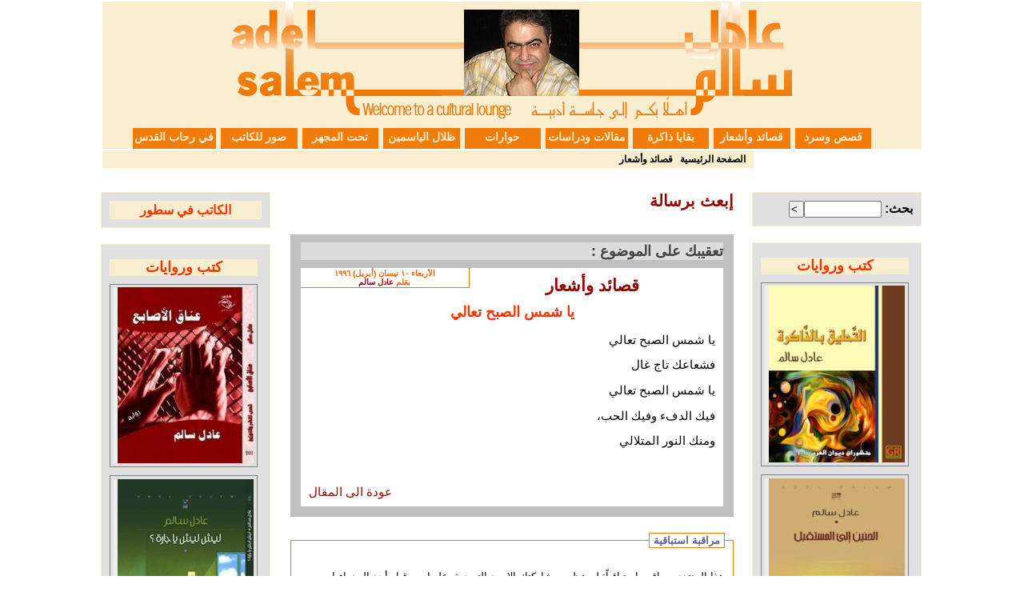

--- FILE ---
content_type: text/html; charset=utf-8
request_url: https://adelsalem.com/spip.php?page=forum&id_article=100&lang=ar
body_size: 18356
content:
<!DOCTYPE HTML PUBLIC "-//W3C//DTD HTML 4.01 Transitional//EN" "http://www.w3.org/TR/html4/loose.dtd">



<html lang="ar">

<head>

<meta http-equiv="Content-Type" content="text/html; charset=utf-8">
<link rel="stylesheet" href="squelettes/inclusions/../styles/style.css" type="text/css">
<link rel="shortcut icon" href="squelettes/inclusions/../rblack.ico">

<meta name="description" content="موقع أدبي ثقافي فكري يجمع على ضفاف أنهاره باقات من الشعر والقصص والخواطر الأدبية وغير ذلك من مقالات ودراسات فكرية">

<link rel="alternate" type="application/rss+xml" title="ترخيص كامل الموقع" href="spip.php?page=backend">


<title>[عادل سالم] يا شمس الصبح تعالي</title>
<meta name="description" content="يا شمس الصبح تعالي فشعاعك تاج غال يا شمس الصبح تعالي فيك الدفء وفيك الحب، ومنك النور المتلالي">



<//B_rub>



<script>
var mediabox_settings={"auto_detect":true,"ns":"box","tt_img":true,"sel_g":"#documents_portfolio a[type='image\/jpeg'],#documents_portfolio a[type='image\/png'],#documents_portfolio a[type='image\/gif']","sel_c":".mediabox","str_ssStart":"\u0639\u0631\u0636 \u0645\u062a\u0648\u0627\u0635\u0644","str_ssStop":"\u0625\u064a\u0642\u0627\u0641","str_cur":"{current} \/ {total}","str_prev":"\u0627\u0644\u0633\u0627\u0628\u0642","str_next":"\u0627\u0644\u062a\u0627\u0644\u064a","str_close":"\u0625\u063a\u0644\u0627\u0642","str_loading":"\u062a\u062d\u0645\u064a\u0644\u2026","str_petc":"\u0627\u0644\u0636\u063a\u0637 \u0639\u0644\u0649 \u0645\u0641\u062a\u0627\u062d \u0627\u0644\u062e\u0648\u060c\u062c (esc) \u0644\u0644\u0625\u063a\u0644\u0627\u0642","str_dialTitDef":"\u0645\u0631\u0628\u0639 \u062d\u0648\u0627\u0631","str_dialTitMed":"\u0639\u0631\u0636 \u0648\u0633\u064a\u0637","splash_url":"","lity":{"skin":"_simple-dark","maxWidth":"100%","maxHeight":"100%","minWidth":"400px","minHeight":"","slideshow_speed":"2500","opacite":"0.9","defaultCaptionState":"expanded"}};
</script>
<!-- insert_head_css -->
<link rel='stylesheet' href='local/cache-css/3039c11acfc51ab9189dd32bfd984013.css?1765371909' type='text/css' />
<script type='text/javascript' src='local/cache-js/8d8b943bdc6e56ad3947f78f79dd2f4f.js?1765371042'></script>










<!-- insert_head -->




</head>
<body dir="rtl">

<div id="conteneur">

<div id="bandeau">
	<div class="nom-site">
	<a href="http://www.adelsalem.com"><img
	src="IMG/logo/siteon0.png?1308571365"
	class="spip_logo"
	width="700"
	height="150"
	alt=""/></a>
	</div>
<ul>
	
                <li><a class="lien-menu-autre" href="http://www.adelsalem.com/spip.php?rubrique19">قصص وسرد</a>
                </li>
	
                <li><a class="lien-menu-autre" href="http://www.adelsalem.com/spip.php?rubrique2">قصائد وأشعار </a>
                </li>
	
                <li><a class="lien-menu-autre" href="http://www.adelsalem.com/spip.php?rubrique4">بقايا ذاكرة</a>
                </li>
	
                <li><a class="lien-menu-autre" href="http://www.adelsalem.com/spip.php?rubrique7">مقالات ودراسات </a>
                </li>
	
                <li><a class="lien-menu-autre" href="http://www.adelsalem.com/spip.php?rubrique17">حوارات</a>
                </li>
	
                <li><a class="lien-menu-autre" href="http://www.adelsalem.com/spip.php?rubrique5">ظلال الياسمين </a>
                </li>
	
                <li><a class="lien-menu-autre" href="http://www.adelsalem.com/spip.php?rubrique16">تحت المجهر</a>
                </li>
	
                <li><a class="lien-menu-autre" href="http://www.adelsalem.com/spip.php?rubrique8">صور للكاتب </a>
                </li>
	
                <li><a class="lien-menu-autre" href="http://www.adelsalem.com/spip.php?rubrique24">في رحاب القدس</a>
                </li>
	
</ul>
<br class="nettoyeur" />
</div>
<div id="bande-chemin" class="bande-chemin">
      <a href="http://www.adelsalem.com">الصفحة الرئيسية</a>
      
	
	        |&nbsp;<a href="http://www.adelsalem.com/spip.php?rubrique2">قصائد وأشعار </a>
      
</div>

	
	
	
	
	
	
	
	
	
<div id="gauche" class="gauche">

	<!-- formulaire de recherche -->
	<div id="nav_recherche" class="nav2" style="margin-top: 0px;">
		   <div class="texte">
		   <div class="formulaire_spip formulaire_recherche" id="formulaire_recherche">
<form action="spip.php?page=recherche" method="get"><div class="editer-groupe">
	<input name="page" value="recherche" type="hidden"
>
	
	<label for="recherche">بحث:</label>
	<input type="search" class="search text" size="10" name="recherche" id="recherche" accesskey="4" autocapitalize="off" autocorrect="off"
	/><input type="submit" class="btn submit" value="&gt;&gt;" title="بحث" />
</div></form>
</div>
	   </div>
	</div>

	<!-- hierarchie des rubriques sur 3 niveaux -->

	<div id="nav1" class="nav1"> <div class="bord">
		<ul>
			<li>
				<a class="lien-menu-autre" href="http://www.adelsalem.com/spip.php?rubrique22">كتب وروايات  </a>
				<div id="breves" class="breves">
				    
					<div class="contenu" style="padding: 0.2em;">
						<a href="spip.php?article471" style="font-size: 85%;">
						<div  class="nom-breve" style="background-color: #eee;"><img
	src="local/cache-vignettes/L170xH221/arton471-b630b.jpg?1765371042" class='spip_logo spip_logo_center' width='170' height='221'
	alt="" />
						</div>
						</a>
					</div>
				    
					<div class="contenu" style="padding: 0.2em;">
						<a href="spip.php?article440" style="font-size: 85%;">
						<div  class="nom-breve" style="background-color: #eee;"><img
	src="local/cache-vignettes/L170xH221/arton440-0320b.jpg?1765371042" class='spip_logo spip_logo_center' width='170' height='221'
	alt="" />
						</div>
						</a>
					</div>
				    
					<div class="contenu" style="padding: 0.2em;">
						<a href="spip.php?article443" style="font-size: 85%;">
						<div  class="nom-breve" style="background-color: #eee;"><img
	src="local/cache-vignettes/L170xH221/arton443-aaebb.png?1765371042" class='spip_logo spip_logo_center' width='170' height='221'
	alt="" />
						</div>
						</a>
					</div>
				    
					<div class="contenu" style="padding: 0.2em;">
						<a href="spip.php?article427" style="font-size: 85%;">
						<div  class="nom-breve" style="background-color: #eee;"><img
	src="local/cache-vignettes/L170xH221/arton427-a54d8.jpg?1765371042" class='spip_logo spip_logo_center' width='170' height='221'
	alt="" />
						</div>
						</a>
					</div>
				    
					<div class="contenu" style="padding: 0.2em;">
						<a href="spip.php?article419" style="font-size: 85%;">
						<div  class="nom-breve" style="background-color: #eee;"><img
	src="local/cache-vignettes/L170xH221/arton419-3621d.jpg?1765371042" class='spip_logo spip_logo_center' width='170' height='221'
	alt="" />
						</div>
						</a>
					</div>
				    
					<div class="contenu" style="padding: 0.2em;">
						<a href="spip.php?article417" style="font-size: 85%;">
						<div  class="nom-breve" style="background-color: #eee;"><img
	src="local/cache-vignettes/L170xH221/arton417-5022b.jpg?1765371042" class='spip_logo spip_logo_center' width='170' height='221'
	alt="" />
						</div>
						</a>
					</div>
				    
					<div class="contenu" style="padding: 0.2em;">
						<a href="spip.php?article415" style="font-size: 85%;">
						<div  class="nom-breve" style="background-color: #eee;"><img
	src="local/cache-vignettes/L170xH221/arton415-6ea4f.jpg?1765371042" class='spip_logo spip_logo_center' width='170' height='221'
	alt="" />
						</div>
						</a>
					</div>
				    
					<div class="contenu" style="padding: 0.2em;">
						<a href="spip.php?article413" style="font-size: 85%;">
						<div  class="nom-breve" style="background-color: #eee;"><img
	src="local/cache-vignettes/L170xH213/arton413-129f2.jpg?1765371042" class='spip_logo spip_logo_center' width='170' height='213'
	alt="" />
						</div>
						</a>
					</div>
				    
					<div class="contenu" style="padding: 0.2em;">
						<a href="spip.php?article406" style="font-size: 85%;">
						<div  class="nom-breve" style="background-color: #eee;"><img
	src="local/cache-vignettes/L170xH225/arton406-ebf3b.jpg?1765371042" class='spip_logo spip_logo_center' width='170' height='225'
	alt="" />
						</div>
						</a>
					</div>
				
				</div>
			</li>
		</ul>
	</div></div>

</div>


<div id="droite" class="droite">

	
	
	
	
	
	
	
	
<div id="nav2" class="nav2" style="margin-top: 0px;">
        <div class="texte">
                <a class="bouton" href="spip.php?auteur2">الكاتب في سطور</a>
        </div>
</div>

<div id="nav2" class="nav1"> <div class="bord">
	<ul>
		<li>
			<a class="lien-menu-autre" href="http://www.adelsalem.com/spip.php?rubrique0">كتب وروايات  </a>
			<div id="breves" class="breves">
			    
				<div class="contenu" style="padding: 0.2em;">
					<a href="spip.php?article342" style="font-size: 85%;">
					<div  class="nom-breve" style="background-color: #eee;"><img
	src="local/cache-vignettes/L170xH220/arton342-1c712.jpg?1765371042" class='spip_logo spip_logo_center' width='170' height='220'
	alt="" />
					</div>
					</a>
				</div>
			    
				<div class="contenu" style="padding: 0.2em;">
					<a href="spip.php?article279" style="font-size: 85%;">
					<div  class="nom-breve" style="background-color: #eee;"><img
	src="local/cache-vignettes/L170xH243/arton279-6c6b6.jpg?1765371042" class='spip_logo spip_logo_center' width='170' height='243'
	alt="" />
					</div>
					</a>
				</div>
			    
				<div class="contenu" style="padding: 0.2em;">
					<a href="spip.php?article260" style="font-size: 85%;">
					<div  class="nom-breve" style="background-color: #eee;"><img
	src="local/cache-vignettes/L170xH221/arton260-58f92.png?1765371042" class='spip_logo spip_logo_center' width='170' height='221'
	alt="" />
					</div>
					</a>
				</div>
			    
				<div class="contenu" style="padding: 0.2em;">
					<a href="spip.php?article182" style="font-size: 85%;">
					<div  class="nom-breve" style="background-color: #eee;"><img
	src="local/cache-vignettes/L170xH278/arton182-5af45.jpg?1765371042" class='spip_logo spip_logo_center' width='170' height='278'
	alt="" />
					</div>
					</a>
				</div>
			    
				<div class="contenu" style="padding: 0.2em;">
					<a href="spip.php?article167" style="font-size: 85%;">
					<div  class="nom-breve" style="background-color: #eee;"><img
	src="local/cache-vignettes/L170xH216/arton167-5098b.jpg?1765371042" class='spip_logo spip_logo_center' width='170' height='216'
	alt="" />
					</div>
					</a>
				</div>
			    
				<div class="contenu" style="padding: 0.2em;">
					<a href="spip.php?article4" style="font-size: 85%;">
					<div  class="nom-breve" style="background-color: #eee;"><img
	src="local/cache-vignettes/L170xH221/arton4-4dab2.jpg?1765371042" class='spip_logo spip_logo_center' width='170' height='221'
	alt="" />
					</div>
					</a>
				</div>
			    
				<div class="contenu" style="padding: 0.2em;">
					<a href="spip.php?article161" style="font-size: 85%;">
					<div  class="nom-breve" style="background-color: #eee;"><img
	src="local/cache-vignettes/L170xH251/arton161-54d7a.jpg?1765371042" class='spip_logo spip_logo_center' width='170' height='251'
	alt="" />
					</div>
					</a>
				</div>
			    
				<div class="contenu" style="padding: 0.2em;">
					<a href="spip.php?article408" style="font-size: 85%;">
					<div  class="nom-breve" style="background-color: #eee;"><img
	src="local/cache-vignettes/L170xH221/arton408-e48d7.jpg?1765371042" class='spip_logo spip_logo_center' width='170' height='221'
	alt="" />
					</div>
					</a>
				</div>
			
			</div>
		</li>
	</ul>
</div></div></div>



<div id="centre" class="centre">

<div class="contenu">

<!-- resume du texte auquel le message repond -->

<div id="annonce-forum" class="annonce-forum">إبعث برسالة</div>


	<div class=derniers-articles>
          <div id="reponse_suite_article" class="en-tete">تعقيبك على الموضوع :</div>
	       <div class="annonce">
	           <div class="detail">الأربعاء ١٠ نيسان (أبريل) ١٩٩٦<br>
	           
                        بقلم 
                        
                              <a href="spip.php?auteur2">عادل سالم</a>
                        
                   
                   </div>
	           <div class="chemin">
	                  
                                <a HREF="spip.php?rubrique2">قصائد وأشعار </A>
                          
                   </div>
                   
	   	   <a class="titre" href="spip.php?article100" title="التتمة">يا شمس الصبح تعالي</a>
		   
		   <div class="introduction">
                        <p>يا شمس الصبح تعالي</p>
<p>فشعاعك تاج غال</p>
<p>يا شمس الصبح تعالي</p>
<p>فيك الدفء وفيك الحب،</p>
<p>ومنك النور المتلالي</p>
		        <br><br>
                        <a class="suite" href="spip.php?article100">عودة الى المقال</a>
                   </div>
	       </div>
	 </div>


<div id="forum" class="forum">



     <div class="formulaire_spip formulaire_forum ajax" id="formulaire_forum">






 


<form action="/spip.php?page=forum&amp;id_article=100&amp;lang=ar#formulaire_forum" method="post" enctype='multipart/form-data'><div>
	<span class="form-hidden"><input name="page" value="forum" type="hidden"
><input name="id_article" value="100" type="hidden"
><input name="lang" value="ar" type="hidden"
><input name='formulaire_action' type='hidden'
		value='forum'><input name='formulaire_action_args' type='hidden'
		value='aHSUIdyldViJi7x9EP8MZJZ4v2nAvFmSy43YDIromcxDWDfwXj1HnBM/rTm45SxCUhJCJNt0IPKd+Yl3ZyTXsKT7P/arbwIyREGGO3763j3HAdx1+QvTIH1ENM7fPaQZhV0ydhmI4uE+b+3CdsI='><input name='formulaire_action_sign' type='hidden'
		value=''><input type='hidden' name='id_article' value='100' /><input type='hidden' name='id_objet' value='100' /><input type='hidden' name='objet' value='article' /><input type='hidden' name='id_forum' value='' /><input type='hidden' name='arg' value='' /><input type='hidden' name='hash' value='' /><input type='hidden' name='verif_' value='ok' /><input type='hidden' name='autosave' class='autosaveactive' value='forum_488084dc9b07024d8d5f60c862e00517'><script>if (window.jQuery) jQuery(function(){
		  $("input.autosaveactive").closest("form:not(.autosaveon)").autosave({url:"http://www.adelsalem.com/"}).addClass("autosaveon");
			});</script></span>
	<input type="hidden" name="id_forum" value="0" />
	<fieldset class="moderation_info info">
		<legend>مراقبة استباقية</legend>
		<p class="explication"> هذا المنتدى مراقب استباقياً: لن تظهر مشاركتك إلا بعد التصديق عليها من قبل أحد المدراء او المديرات.</p>
	</fieldset>

	<fieldset class="qui saisie_qui">
<legend>من أنت؟</legend>

 
	<div class="editer-groupe">
		<div class='editer saisie_session_nom'>
			<label for="session_nom">اسمك</label>
			<input type="text" class="text" name="session_nom" id="session_nom" value="" size="40" autocapitalize="off" autocorrect="off" />
			
		</div>
		<div class='editer saisie_session_email'>
			<label for="session_email">عنوانك الإلكتروني</label>
			<input type="email" class="text email" name="session_email" id="session_email" value="" size="40" autocapitalize="off" autocorrect="off" />
		</div>
	</div>

</fieldset>
	<fieldset>
	<legend>مشاركتك</legend><div class="editer-groupe">
	

 
	<div class='editer saisie_titre obligatoire'>
		<label for="titre">الموضوع (إجباري)</label>
		
		<input type="text" class="text" name="titre" id="titre" value="يا شمس الصبح تعالي" size="60" />
	</div>


<div class='editer saisie_texte obligatoire'>
		<label for='texte'>نص المشاركة (إجباري)</label>
		
		<p class='explication'>لإنشاء فقرات يكفي ترك سطور فارغة.</p>
		<textarea name="texte" id="texte" rows="10" cols="60"></textarea>
	</div>

	</div></fieldset>




	<fieldset>
	<legend>إضافة مستند</legend>
	<div class="editer-groupe">
	<div class='editer saisie_document_forum'>
		
		<input type="hidden" name="cle_ajouter_document" value="865ec1d37e2ca3d9a1fddd757daab096a0e4d0c969d2488e6e34daae539255bc" />
		
		<div>
		<label for="ajouter_document">اللواحق المسموح بها: الكل</label>
		<input class='file' type="file" name="ajouter_document" id="ajouter_document" />
		</div>
	</div>
	</div></fieldset>


	<p style="display: none;">
		<label for="865ec1d37e2ca3d9a1fddd757daab096a0e4d0c969d2488e6e34daae539255bc">الرجاء الإبقاء على هذا الحقل فارغاً:</label>
		<input type="text" class="text" name="865ec1d37e2ca3d9a1fddd757daab096a0e4d0c969d2488e6e34daae539255bc" id="865ec1d37e2ca3d9a1fddd757daab096a0e4d0c969d2488e6e34daae539255bc" value="" size="10" />
	</p>
	
	<p class="boutons"><input type="submit" class="btn submit noscroll" name="previsualiser_message" value="معاينة" /></p>
</div>
</form>




</div>

</div>



</div>
</div>
</div> <!-- wrapper -->
<div class="clear"><span></span></div>
<div class=footer>
<!--    هذا الموقع يعتمد على <a href="http://www.spip.net" target="_blank">SPIP</a>,
   تظام ادارة محتوى مجاني بالترخيص العام GPL<br>
   صفحة نموذجية <a href="http://sarka-spip.com">Sarka-SPIP 1.1.2-c13</a> بترخيص
   <a href="http://www.gnu.org/copyleft/gpl.html">GPL</a> من تصميم
   <a href="http://sylvain.bellego.free.fr">Sylvain Bell&eacute;go</a><br> -->
عادل سالم© - جميع الحقوق محفوظة | <a href="spip.php?page=plan">خريطة الموقع</a>
</div></div>

<!-- pour rajouter des trucs -- a la CSSZengarden -->
<div id="extraDiv1"><span></span></div><div id="extraDiv2"><span></span></div><div id="extraDiv3"><span></span></div>
<div id="extraDiv4"><span></span></div><div id="extraDiv5"><span></span></div><div id="extraDiv6"><span></span></div>

</body>
</html>


